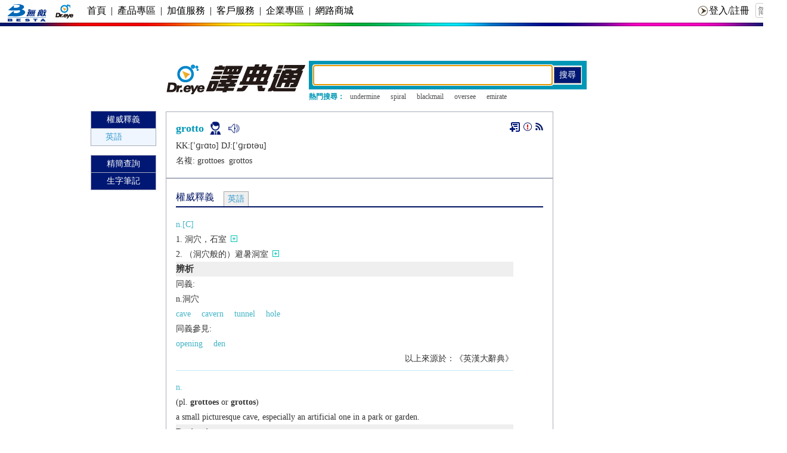

--- FILE ---
content_type: text/html; charset=UTF-8
request_url: https://yun.dreye.com/dict_new/dict.php?w=grotto
body_size: 19534
content:
<!DOCTYPE html PUBLIC "-//W3C//DTD XHTML 1.0 Transitional//EN" "http://www.w3.org/TR/xhtml1/DTD/xhtml1-transitional.dtd">
<html xmlns="http://www.w3.org/1999/xhtml">
<head>
<!--<meta http-equiv="Content-Security-Policy" content="upgrade-insecure-requests">-->
<meta property="og:url" content="https://yun.dreye.com/dict_new/dict.php?w=grotto" />
<meta property="og:title" content="Dreye權威釋義 | grotto " />
<meta property="og:description" content="n. 洞穴；避暑洞室" />
<meta property="og:image" content="https://yun.dreye.com/ews/images/logo_dreye_200.png" />
<meta property="og:image:width" content="200" />
<meta property="og:image:height" content="200" />
<meta property="og:site_name" content="Dr.eye" />
<meta http-equiv="Content-Type" content="text/html; charset=utf-8" />
<meta name="keywords" content="" />
<meta name="description" content="" />
<link rel="shortcut icon" href="favicon.ico" />
<title>Dreye權威釋義 | grotto  </title>
<link href="css/style_qwz.css" rel="stylesheet" type="text/css">
<link href="css/style_dic_pn.css" rel="stylesheet" type="text/css">
<!--xml content css-->
<link href="css/mystyle.css" rel="stylesheet" type="text/css">
<link href="../ews/commons/css/head.css" rel="stylesheet" type="text/css">
<link href="../ews/commons/css/bottom.css" rel="stylesheet" type="text/css">

<script type="text/javascript" charset="UTF-8">
/* <![CDATA[ */
try { if (undefined == xajax.config) xajax.config = {}; } catch (e) { xajax = {}; xajax.config = {}; };
xajax.config.requestURI = "https://yun.dreye.com/dict_new/dict.php?w=grotto";
xajax.config.statusMessages = false;
xajax.config.waitCursor = true;
xajax.config.version = "xajax 0.5 rc2";
xajax.config.legacy = false;
xajax.config.defaultMode = "asynchronous";
xajax.config.defaultMethod = "POST";
/* ]]> */
</script>
<script type="text/javascript" src="/ews/API/xajax/xajax_js/xajax_core.js" charset="UTF-8"></script>
<script type="text/javascript" charset="UTF-8">
/* <![CDATA[ */
window.setTimeout(
 function() {
  var scriptExists = false;
  try { if (xajax.isLoaded) scriptExists = true; }
  catch (e) {}
  if (!scriptExists) {
   alert("Error: the xajax Javascript component could not be included. Perhaps the URL is incorrect?\nURL: /ews/API/xajax/xajax_js/xajax_core.js");
  }
 }, 2000);
/* ]]> */
</script>

<script type='text/javascript' charset='UTF-8'>
/* <![CDATA[ */
xajax_display_dict = function() { return xajax.request( { xjxfun: 'display_dict' }, { parameters: arguments } ); };
xajax_add_note = function() { return xajax.request( { xjxfun: 'add_note' }, { parameters: arguments } ); };
/* ]]> */
</script>

<script language="javascript">
var char7="正在載入資料......";
var url_rewrite = "";
var more_word="添加失敗，生字筆記的單詞已滿";
var isexist_word="您已經添加了該單詞";
var insertword_success="添加成功";
var insertword_fail="添加失敗";
var login_no="請先登錄";
var urlback="https://yun.dreye.com/dict_new/dict.php?w=grotto";
var base_urlback= "aHR0cHM6Ly95dW4uZHJleWUuY29tL2RpY3RfbmV3L2RpY3QucGhwP3c9Z3JvdHRv";
//add by sdp 2013/06/14
var globalurl="https://yun.dreye.com/dict_new/";
var global_uw = "https://yun.dreye.com/ews/"
var lang_search_more = "查看更多";
var lang_search_less = "收起";
//add by xy 2014.06.30
var global_mn_media_path = "";
var word_display = "grotto";
var w_display_url = "grotto"
var share_lang1 = "我在Dr.eye譯典通查閱了一個精彩單詞";
var share_lang2 = "，大家來看看吧！";
var codepage = "01";
var expSentResult = "0";
var word_url = "https://yun.dreye.com/dict_new/dict.php?w=grotto" ;
var show_dict_id ; //当前显示字典
var dict_id_array =["00000301","00010301",0,0,0,0,0,0,0];
var RealSoundPath = "https://yun.dreye.com/dict_new/media/G/grotto.mp3";
var F_RealSoundPath = "";
var JP_m_Real_Path = "";
var MN_f_Real_Path = "";
var request;
var Immediate_text;
var lang_bottom5="Dr.eye 譯典通";
var dr_ry_dict_flag = "";
var google_tag_display = "1";
var dr_hy_dict_flag = "";
var tts_phonetic = "";


</script>
<script language="javascript" type="text/javascript" src="js/jquery.js"></script>
<script language="javascript" type="text/javascript" src="js/jquery-1.11.0.min.js"></script>
<script language="javascript" type="text/javascript" src="js/cookie.js"></script>
<script language="javascript" type="text/javascript" src="js/js_dict.js"></script>
<script language="javascript" type="text/javascript" src="js/pub.js"></script>
<script language="javascript" type="text/javascript" src="js/jp/jquery.jplayer.min.js"></script>
<script language="javascript" type="text/javascript" src="js/jquery.scroll-follow.js"></script>
<script language="javascript" type="text/javascript" src="js/js_chs2cht.js"></script>
<script language="javascript" type="text/javascript" src="js/jwplayer/jwplayer.js"></script>
<script language="javascript" type="text/javascript" src="https://connect.facebook.net/en_US/all.js"></script>

<script type="text/javascript">
jQuery(function(){
	jQuery('#q_srcoll_left').scrollFollow({
		speed: 1000,
		offset: 10,
		killSwitch: 'exampleLink',
		onText: 'Disable Follow',
		offText: 'Enable Follow'
	});
});
</script>
<script language="javascript">
var MouseX,MouseY;
var ScrollY;
var xmlHttpRequest;
var lastword = "";
function explain_close(){
	document.getElementById("ajax_explain").style.display = "none";
}
function Begin(){
	addEvent(document.getElementById("bodyid"),"dblclick",dblclick);
	addEvent(document.getElementById("bodyid"),"mouseup",selWord);
}
function addEvent(element,message,fn){
	if(element.addEventListener){//FF,Chrome
		element.addEventListener(message,fn,false);
	}
	if(element.attachEvent){//IE
		element.attachEvent("on"+message,fn);
	}
}
function dblclick(){
	lastword = "";
}
function selWord(event){
	var evt = event || window.event;
	var txt = "";
	MouseX=evt.clientX;
	MouseY=evt.clientY;
	if(document.documentElement&&document.documentElement.scrollTop){
		ScrollY=document.documentElement.scrollTop;
	}else if(document.body){
		ScrollY=document.body.scrollTop;
	}
	eventTarget = evt.target || evt.srcElement;
	if (eventTarget.tagName != "TEXTAREA" || eventTarget.tagName != "INPUT"|| eventTarget.tagName != "SELECT"){
		if(document.selection){//IE
			txt = document.selection.createRange().text;
		}else if(window.getSelection()){//FF
			txt = window.getSelection().toString();
		}else if(document.getSelection()){
			txt = document.getSelection();
		}
		//document.getElementById("output").innerHTML="lastword:"+lastword;
		if(lastword == txt){
			document.getElementById("ajax_explain").style.display = "none";
			return;
		}else{
			lastword = txt;
		}
	//	txt = txt.replace(/&nbsp;/g, " "));
	//	var test="this &nbsp; is &nbsp; a test";
	//	test=test.replace(/&nbsp;/ig, "");
		var text=String(txt);
		//replace(/\u00a0/g, " ");无效
		text=text.replace(/\u00a0/g, " ");//去掉&nbsp;
		if(text!=""){
			Immediate_text = text;
		}
		AjaxStart(text);
	}
}
function AjaxStart(txt){
	var url = globalurl+"immediate_dict.php";
	xmlHttpRequest = getHttpObj();
	if(xmlHttpRequest==null){
		alert("Your browser does not support AJAX!");
		return;
	} 
	xmlHttpRequest.onreadystatechange = getExplain;
	xmlHttpRequest.open("POST",url,true);
	xmlHttpRequest.setRequestHeader("Content-Type", "application/x-www-form-urlencoded;");
	xmlHttpRequest.send("w=" +txt);
}
function getExplain(){
	if(xmlHttpRequest.readyState==4 && xmlHttpRequest.status==200){
		if(xmlHttpRequest.responseText!=""){
			document.getElementById("ajax_explain").style.left=MouseX+15+"px";
			document.getElementById("ajax_explain").style.top=ScrollY+MouseY+10+"px";
			document.getElementById("explain_text").innerHTML=xmlHttpRequest.responseText;
			//document.getElementById("explain_show").style.height=;
			document.getElementById("ajax_explain").style.display = "block";
		}else{
			document.getElementById("ajax_explain").style.display = "none";
		}
	}
}
function getHttpObj(){
	var xmlHttp=null;
	try{ // Firefox, Opera 8.0+, Safari
		xmlHttp=new XMLHttpRequest();
	}
	catch(e){ // Internet Explorer
		try{
			xmlHttp=new ActiveXObject("Msxml2.XMLHTTP");
		}
		catch (e){
			xmlHttp=new ActiveXObject("Microsoft.XMLHTTP");
		}
	}
	return xmlHttp;
}
function search_immediate(){
	//window.open(globalurl+"dict.php?w="+Immediate_text,"", "toolbar=no, menubar=no, scrollbars=yes, resizable=no, location=no, status=no") ;
	window.open(globalurl+"dict.php?w="+Immediate_text) ;
}
</script>
<script language="javascript" type="text/javascript">
//add by sdp显示隐藏例句
jQuery(document).ready(function(){
//init jplayer

bindEvent_toggle(jQuery(".content"));
/*
	function bindEvent_toggle(cont){
		if(cont.length == 0){
			return;
		}
		cont.each(function(i,p){
			var curcontent = jQuery(p);
			var list = curcontent.find("ol>li");

			list.each(function(){
				var ex = jQuery(this).find("img[name='tog']");
				var ep = jQuery(this).find(".exp");
				if(ex){
					if(ex.attr("class") == "expand"){
						ex.attr("src",globalurl+"images/exp.png");
					}else{
						ex.attr("src",globalurl+"images/unexp.png");
						ep.toggle();
					}
					ex.click(function(){
						if(ex.attr("class") == "expand"){
							ex.attr("src",globalurl+"images/unexp.png");
							ex.attr("class","unexpand");
						}else{
							ex.attr("src",globalurl+"images/exp.png");
							ex.attr("class","expand");
						}
						ep.toggle();
					})
				}
			})
		})
	}
*/
	//modified by xuyuan 2014.06.13
	function bindEvent_toggle(cont){
		if(cont.length == 0){
			return;
		}
		cont.each(function(i,p){
			var curcontent = jQuery(p);
			var list_ex = curcontent.find("img[name='tog']");

			list_ex.each(function(){
				var ex = jQuery(this);
				var ep = ex.next();
				if(ep.hasClass("exp")){
					if(ex.attr("class") == "expand"){
						ex.attr("src",globalurl+"images/exp.png");
					}else{
						ex.attr("src",globalurl+"images/unexp.png");
						ep.toggle();
					}
					ex.click(function(){
						if(ex.attr("class") == "expand"){
							ex.attr("src",globalurl+"images/unexp.png");
							ex.attr("class","unexpand");
						}else{
							ex.attr("src",globalurl+"images/exp.png");
							ex.attr("class","expand");
						}
						ep.toggle();
					})
				}
			})
		})
	}

// intexp
bindEvent_sound(jQuery("div#IntExp"));
	function bindEvent_sound(cont){
		if(cont.length == 0){
			return;
		}
		cont.each(function(i,c){
			var curcontent = jQuery(c);
			var list = curcontent.find("ol>li");
			list.each(function(){
				var li = jQuery(this);
				var p_source = li.find("p[name='source']");
				var snd = p_source.find("img.sound");

				if(snd){
					snd.attr("src",globalurl+"images/icon09.png");
					snd.click(function(){
						jQuery.ajax({cache:false,async:false,dataType:"text",type:"POST",data:{word:p_source.text(),codepage:codepage},
							url:globalurl+"tts_url.php",
							success:function(data){
								playSound(data);
							},
							error:function(data){
								alert("TTS service is busy now!");
							}
						})
						//playSound(p_source.text());
					})
				}
			})
		})
	}

//mn real sound 
//add by xy 2014.06.30
bindEvent_sound_mn(jQuery("div#loho"));
	function bindEvent_sound_mn(cont){
		if(cont.length == 0){
			return;
		}
		cont.each(function(i,c){
			var curcontent = jQuery(c);
			var sounds = curcontent.find("img.sound");
			sounds.each(function(){
				var snd = jQuery(this);
				snd.attr("src",globalurl+"images/icon09.png");
				snd.click(function(){
					var s = jQuery(this);
					var mediaName = s.attr("name");
					playWordSound(global_mn_media_path + mediaName);
				})
			})
		})
	}

//bindWord_sound(jQuery("div#wordtts"));
	function bindWord_sound(cont){
		if(cont.length == 0){
			return;
		}
		cont.css("cursor","pointer");
		cont.click(function(){
		//	createRequest();
		//	Call(true);
		//	xajax_tts_service(word_display,codepage);
			jQuery.ajax({cache:false,async:false,dataType:"text",type:"POST",data:{word:word_display,codepage:codepage},
				url:globalurl+"tts_url.php",
				success:function(data){
					playWordSound(data);
				},
				error:function(data){
				alert("TTS service is busy now!");}
			})
		})
	}
	
	function requestTTSAndPlay(word, codepage, phonetic) {
		
		
		/* fetch("tts_url.php", {
		    method: "POST",
		    headers: { "Content-Type": "application/x-www-form-urlencoded" },
		    body: "word=test&codepage=01"
		}).then(r => r.blob())
		  .then(b => console.log("blob size", b.size))
		  .catch(e => console.error(e)); */
		
		
		
	    var xhr = new XMLHttpRequest();
	    xhr.open("POST", globalurl + "tts_url_new.php", true);
	    xhr.responseType = "blob"; // ⭐ 关键

	    xhr.setRequestHeader(
	        "Content-Type",
	        "application/x-www-form-urlencoded; charset=UTF-8"
	    );

	    xhr.onload = function () {
	        if (xhr.status === 200) {
	            var blob = xhr.response;          // MP3 二进制
	            var mp3Url = URL.createObjectURL(blob);

	            playWordSound(mp3Url);
	        } else {
	            alert("TTS service is busy now!");
	        }
	    };

	    xhr.onerror = function (e) {
	    	console.error("XHR onerror:", e);
	        alert("TTS service is busy now!");
	    };

	    var params =
	        "word=" + encodeURIComponent(word) +
	        "&codepage=" + encodeURIComponent(codepage) +
	        "&phonetic=" + encodeURIComponent(phonetic);

	    xhr.send(params);
	}

//add by xy
bindWordtts_sound(jQuery(".wordtts"));
	function bindWordtts_sound(cont){
		if(cont.length == 0){
			return;
		}
		cont.css("cursor","pointer");
		cont.click(function(){
		//	createRequest();
		//	Call(true);
		//	xajax_tts_service(word_display,codepage);
			var curWordcodepage = codepage;
			var s = jQuery(this);
            if(s.hasClass("en")){
				curWordcodepage = '01';
			}
			if(s.hasClass("ch")){
				curWordcodepage = '03';
			}
			if(s.hasClass("jp")){
				curWordcodepage = '04';
			}
			requestTTSAndPlay(
		            word_display,
		            curWordcodepage,
		            tts_phonetic
		        );
			
		})
	}

bindReal_sound(jQuery("div#real_pron_m"));
	function bindReal_sound(cont){
		if(cont.length == 0){
			return;
		}
		cont.css("cursor","pointer");
		cont.click(function(){
			playWordSound(RealSoundPath);
		})
	}

bind_jp_m_Real_sound(jQuery("div#jp_real_pron_m"));
	function bind_jp_m_Real_sound(cont){
		if(cont.length == 0){
			return;
		}
		cont.css("cursor","pointer");
		cont.click(function(){
			playWordSound(JP_m_Real_Path);
		})
	}

//add by xy
bind_mn_f_Real_sound(jQuery("div#mn_real_pron_f"));
	function bind_mn_f_Real_sound(cont){
		if(cont.length == 0){
			return;
		}
		cont.css("cursor","pointer");
		cont.click(function(){
			playWordSound(MN_f_Real_Path);
		})
	}


bind_fReal_sound(jQuery("div#real_pron_f"));
	function bind_fReal_sound(cont){
		if(cont.length == 0){
			return;
		}
		cont.css("cursor","pointer");
		cont.click(function(){
			playWordSound(F_RealSoundPath);
		})
	}

	function initjPlayer(){
		if (jQuery("#myjPlayer").size() == 0){
			jQuery("body").append("<div id='myjPlayer'></div>");
		}
		jQuery("#myjPlayer").jPlayer({
			swfPath: globalurl+"jp",
			supplied: "mp3",
			solution: "html, flash"
		});
		jQuery("#myjPlayer").bind(jQuery.jPlayer.event.error + ".myProject", function(event){ // Using ".myProject" namespace
			//alert("Error Event: type = " + event.jPlayer.error.type+"<br/>"+"Error Event: context = " + event.jPlayer.error.context+"<br/>"+"Error Event: hint = " + event.jPlayer.error.hint);
			//alert("未安裝flash外掛程式，不能发音，請到http://get.adobe.com/flashplayer/下載安裝！");
			//window.open('http://get.adobe.com/flashplayer/');
			switch(event.jPlayer.error.type){
				case "e_no_support":
					//alert("Don't support the media format provided!");
					dispCofirm();
					break;
				case "e_no_solution":
					break;
				case "e_url_not_set":
					break;
				case $.jPlayer.error.NO_SOLUTION:
					break;
				default:
					break;
			}
		});
	}

	function dispCofirm(){
		var confirmflag = confirm("未安裝flash外掛程式，不能发音，請到http://get.adobe.com/flashplayer/下載安裝！");
		if(confirmflag){
			var url = 'http://get.adobe.com/flashplayer/';
			var wo = window.open();
			setTimeout(function(){if(wo)wo.location = url;}, 50);
		}
	}

	function playSound(mp3Url){
		/*for(var i=0;i<exp_sents.length;i++){
			if(soundStr==exp_sents[i]){
				mp3Url = sents_tts[i];
				break;
			}
		}*/
		if(mp3Url == ""||mp3Url==null){
			alert("Can't find this mp3.");
			return;
		}
		jQuery("#myjPlayer").jPlayer("setMedia", {mp3: mp3Url});
		jQuery("#myjPlayer").jPlayer("play");
	}

//playWordSound
function playWordSound(mp3Url)
{
	//xajax_tts_service(word_display,codepage);
	//var mp3_url = document.getElementById("mp3_url").innerText;
	if(mp3Url == ""||mp3Url==null){
		alert("Can't find this mp3.");
		return ;
	}
	jQuery("#myjPlayer").jPlayer("setMedia", {mp3: mp3Url});
	jQuery("#myjPlayer").jPlayer("play");
}

//html5 audio
/*function playSound(soundStr){
	for (var i=0;i<exp_sents.length;i++){
		if(soundStr==exp_sents[i]){
			mp3Url = sents_tts[i];
			break;
		}
	}
	if(mp3Url == ""||mp3Url==null){
		alert("Can't find this sentent's mp3.");
		return ;
	}

	var isNSupportFlash = !! document.createElement("audio").canPlayType && document.createElement("audio").canPlayType("audio/mpeg") && navigator.userAgent.indexOf("Maxthon") < 0;
	if(isNSupportFlash){
		var sound =new Audio(mp3Url);
		sound.src = mp3Url;
		sound.play();
	}else{
		//flash play sound
	}
}*/

//var ppp =jQuery("div#display_ews_word1").find(".more");

// 判断字典显示的高度。
initjPlayer();
//initxmlhttp request;
});

//jQuery function
function SetDictShow(id){
	var show_dict_id = "infotab" + id;
	//alert("div#"+show_dict_id);
	var infotab =jQuery("div#"+show_dict_id);
	if(infotab){
		var dict_div = infotab.find(".dict_cont");
		dict_div.css("position","relative");
		if(dict_div){
			dict_div.css("height","auto");
			var orgheight = dict_div.css("height");

			//CHANGE BY SDP 2013/08/16 IE8 高度计算有误，哪里行高错误原因未知
			//if(parseInt(orgheight)>100)
			if(parseInt(orgheight)>150 && id!=7){
				dict_div.css("height","151px");
				document.getElementById("seemore"+id).innerHTML="<img src=\""+globalurl+"images/icon12.png\">"+lang_search_more;
				var more = infotab.find(".more");
				if(more){
					//ppp.hide();
					more.show();
					slideDiv('display_ews_word1',121,1);
				}
			}else{
				dict_div.css("height","auto");
				//查看更多 
				var more = infotab.find(".more");
				if(more){
					//ppp.hide();
					more.hide();
				}
			}
		}
	}
}//end 

//jQuery function
function SetEXPShow(id){
	var show_dict_id = "infotab" + id;
	//alert("div#"+show_dict_id);
	var infotab =jQuery("div#"+show_dict_id);
	//infotab.css("display","none");
	if(infotab){
		var dict_div = jQuery("#IntExpDiv");
		if(dict_div){
		//	aaa.attr("")
		//	aaa.css("height","auto");
			dict_div.css("height","auto");
			var orgheight = dict_div.css("height");
		//	infotab.css("display","none");
			if(parseInt(orgheight)>100){
				dict_div.css("height","102px");
				document.getElementById("seemore"+id).innerHTML="<img src=\""+globalurl+"images/icon12.png\">"+lang_search_more;
				var more = infotab.find(".more");
				if(more){
					//ppp.hide();
					more.show();
				}
			}else{
				dict_div.css("height","auto");
				//查看更多 
				var more = infotab.find(".more");
				if(more){
					//ppp.hide();
					more.hide();
				}
			}
			if(expSentResult ==1){
				dict_div.css("height","auto");
				//查看更多 
				var more = infotab.find(".more");
				if(more){
					//ppp.hide();
					more.hide();
				}
			}
			//infotab.css("display","block");
		}
	}
}//end 
</script>
<script language="javascript" type="text/javascript">
function showinfotab(id){
	var a= document.getElementById('record_showinfotab_id').value;
	document.getElementById('record_showinfotab_id').value = id;
	document.getElementById('infotab'+a).style.display = "none";
	document.getElementById('infotabt'+a).className = "q_tab01_2";
	document.getElementById('infotabbar'+a).className = "tabbar1";
	document.getElementById('infotab'+id).style.display = "block";
	document.getElementById('infotabt'+id).className = "q_tab01_1";
	document.getElementById('infotabbar'+id).className = "tabbar2";
	show_dict_id = id;
	SetDictShow(id);
}
function slideDiv(divID,height,nID){
	var ss=document.getElementById("seemore"+nID).innerHTML; 
	var isMore = ss.indexOf("icon12.png");
	//<img src="{$global_url}images/icon12.png" />查看更多
	//var sss="<img src=\""+globalurl+"images/icon12.png\">"+lang_search_more;
	if(isMore>0){
		//window.location.href = "#qqshy";
		document.getElementById("seemore"+nID).innerHTML="<img src=\""+globalurl+"images/icon13.png\">"+lang_search_less;
		var cur_content = jQuery(".dict_cont");
		cur_content.css("position","");
	}else{
		window.location.href = "#";
		document.getElementById("seemore"+nID).innerHTML="<img src=\""+globalurl+"images/icon12.png\">"+lang_search_more;
		var cur_content = jQuery(".dict_cont");
		cur_content.css("position","relative");
	}
	var obj=document.getElementById(divID);
	//var obj=document.getElementByClassName(divID).style;
	if(obj.style.height==""){
		if(obj.offsetHeight<=100 || nID==7){
			var pmore = document.getElementById("more"+nID);
			pmore.style.display = "none";
		}else{
			obj.style.height = height + "px";
		}
	}else{
		obj.style.height="";//=""
		if(obj.offsetHeight<=100 || nID==7){
			var pmore = document.getElementById("more"+nID);
			pmore.style.display = "none";
		}
		//obj.overflow="";//第二限制，超过滚动 //="";	直接显示全部 
	}
	//IE_bindEvent_toggle(jQuery(".content"));
}
function IE_bindEvent_toggle(cont){
	if(cont.length == 0){
		alert("ie1");
		return;
	}
	cont.each(function(i,p){
		var curcontent = jQuery(p);
		var list = curcontent.find("ol>li");
		list.each(function(){
			var ex = jQuery(this).find("img[name='tog']");
			var ep = jQuery(this).find(".exp");
			if(ex){
				if(ex.attr("class") == "expand"){
					ex.attr("src",globalurl+"images/exp.png");
				}else{
					ex.attr("src",globalurl+"images/unexp.png");
				}
			}
		})
	})
}
function opennews(name){
	window.open(name,'', 'height=600, width=580, toolbar=no, menubar=no, resizable=no, scrollbars=yes, location=no, status=no') ;
}
function display_uw(w){
	document.getElementById('dict_uw').style.display='block';
	if (document.getElementById('hidden_dict_uw').value == '0'){
		document.getElementById('hidden_dict_uw').value = '1';
		xajax_show_uw(w);
	}
}
function extra_switch(id){
	document.getElementById('extra_'+id).style.display='block';
}
function similar_switch(id){
	document.getElementById('similar_'+id).style.display='block';
}
function display_word_info(id,dict){
	document.getElementById('display_ajax_'+id).style.display='block';
	if (document.getElementById('hidden_display_ajax_'+id).value == '0'){
		document.getElementById('hidden_display_ajax_'+id).value = '1';
		xajax_display_dict(id,dict);
	}
}
//分享
function changeSpan(){
	document.getElementById('q_share_span').style.display='block';
}
function backSpan(){
	document.getElementById('q_share_span').style.display='none';
}
//历史记录切换
function history_switch(w,codepage,w_index_id,id,his_cont){
//	xajax_history_dict(w,codepage,w_index_id,id,his_cont);
	// rulcode w
	w =UrlDecode(w);
	his_cont ="<b>"+getStringSupReplace(w)+"</b><br>"+his_cont;
	document.getElementById('history_'+id).innerHTML = his_cont;
	document.getElementById('history_'+id).style.display='block';
}
function UrlDecode(zipStr){
	var uzipStr="";
	for(var i=0;i<zipStr.length;i++){
		var chr = zipStr.charAt(i);
		if(chr == "+"){
			uzipStr+=" ";
		}else if(chr=="%"){
			var asc = zipStr.substring(i+1,i+3);
			if(parseInt("0x"+asc)>0x7f){
				uzipStr+=decodeURI("%"+asc.toString()+zipStr.substring(i+3,i+9).toString());
				i+=8;
			}else{
				uzipStr+=AsciiToString(parseInt("0x"+asc));
				i+=2;
			}
		}else{
			uzipStr+= chr;
		}
	}
	return uzipStr;
}
function StringToAscii(str){
	return str.charCodeAt(0).toString(16);
}
function AsciiToString(asccode){
	return String.fromCharCode(asccode);
}
function opentab(id){
	var dispaly_s=document.getElementById('showtab'+id).style.display;
	if(dispaly_s == "" ||dispaly_s=="none"){
		document.getElementById('showtab'+id).style.display = 'block';
		document.getElementById('openbt'+id).style.display = 'none';
		document.getElementById('closebt'+id).style.display = 'block';
	}else if(dispaly_s == 'block'){
		document.getElementById('showtab'+id).style.display = 'none';
		document.getElementById('openbt'+id).style.display = 'block';
		document.getElementById('closebt'+id).style.display = 'none';
	}
}
function closetab(id){
	document.getElementById('showtab'+id).style.display = 'none';
	document.getElementById('openbt'+id).style.display = 'block';
	document.getElementById('closebt'+id).style.display = 'none';
}
function choose_search_form(type,close_type,close_type1){
	var id = type + "_word_search";
	var close_id = close_type + "_word_search";
	var close_id1 = close_type1 + "_word_search";
	document.getElementById(close_id).style.display = "none";
	document.getElementById(close_id1).style.display = "none";
	document.getElementById(id).style.display = "block";

	var w_id = document.getElementById('w_id').value;
	var dw_id = document.getElementById('dw_id').value;
	var t_id = document.getElementById('t_id').value;
	if(type == 'ews'){
		if(dw_id !=''){
			document.getElementById('w_id').value = dw_id;
		}
		if(t_id !=''){
			document.getElementById('w_id').value = t_id;
		}
		document.getElementById('dw_id').value = "";
		document.getElementById('t_id').value = "";
	}else if (type == 'dj'){
		if(w_id !=''){
			document.getElementById('dw_id').value = w_id;
		}
		if(t_id !=''){
			document.getElementById('dw_id').value = t_id;
		}
		document.getElementById('w_id').value = "";
		document.getElementById('t_id').value = "";
	}else{
		if(w_id !=''){
			document.getElementById('t_id').value = w_id;
		}
		if(dw_id !=''){
			document.getElementById('t_id').value = dw_id;
		}
		document.getElementById('w_id').value = "";
		document.getElementById('dw_id').value = "";
	}
}

function checkinputtype_dc(s){
	var s = document.getElementById('dw_id').value.replace(new RegExp(String.fromCharCode('8203'), 'g'),'');
	var isbreak = false;
	var chn_codepage = "00";
	var codepage = "01"; // default en

	for(var i=0;i<s.length;i++){
		if ((s.charCodeAt(i)>=0x3040) && (s.charCodeAt(i)<=0x30FF)){ // jp
			isbreak = true;
			codepage = "04";
		}else if ((s.charCodeAt(i)>=0x0900) && (s.charCodeAt(i)<=0x097F)){ // fo 0900-097F
			codepage = "03";
			isbreak = true;
		}else if ((s.charCodeAt(i)>=0x4e00) && (s.charCodeAt(i)<=0x9fbb)){ // cn 
			if (codepage != "03"){
				var testChar = s.substring(i,i+1);
				switch (checkCHT(testChar)){
					case "00":
						if (codepage!="03"&&codepage!="02"){
							codepage = "00";
						}
						break;
					case "02":
						if (codepage!="03"){
							codepage = "02";
						}
						break;
					case "03":
						codepage = "03";
						break;
				}
			}
		}else{
			// en and other
		}
		if (isbreak) break;
	}

	// set hidden_codepage to search_form 
	// warning: if 0203 after submit please split it 
	document.getElementById('hidden_dc_codepage_id').value = codepage;
	//return codepage;
	return true;
}
//share on
/*
(function(){
var e = document.createElement('script');
//e.src = document.location.protocol + '//connect.facebook.net/en_US/all.js';
e.src = 'https://connect.facebook.net/en_US/all.js';
e.async = true;
document.body.appendChild(e);
}());*/
function openwindow(url,name,iWidth,iHeight){
	var url;
	var name;
	var iWidth;
	var iHeight;
	var iTop = (window.screen.availHeight-30-iHeight)/2;
	var iLeft = (window.screen.availWidth-10-iWidth)/2;
	window.open(url,name,'height='+iHeight+',,innerHeight='+iHeight+',width='+iWidth+',innerWidth='+iWidth+',top='+iTop+',left='+iLeft+',toolbar=no,menubar=no,scrollbars=auto,resizeable=no,location=no,status=no');
}
function share_on(m){
	if(m == 'facebook'){
		/*	share demo
			我在Dr.eye译典通查阅了一个精彩单词“take”，大家来看看吧！ 
			http://dict.dreye.com/ews/take--01--.html
		*/
		FB.init({
			appId : '465128526890772',
			status : true, // check login status
			cookie : true, // enable cookies to allow the server to access the session
			xfbml : true // parse XFBML
		});
		FB.ui(
		{
			method: 'feed',
			name: 'dreye',
			link: 'www.dreye.com/ews/uw/word/view.php?id=78817',//'http://www.dreye.com',
			//picture: 'http://www.dreye.com',
			caption: 'I love Dreye',
			description: 'a useful website',
			message: ''
		},
		function(response){
		});
	}
	if(m == 'twitter'){
		window.open('http://twitter.com/home/?status='
		.concat(share_lang1)
		.concat(word_display) 
		.concat(' ') 
		.concat(word_url));//,"",500,400 )
	}
	if(m == 'plurk'){
		window.open('http://www.plurk.com/?qualifier=shares&status=' 
		.concat(share_lang1)
		.concat(word_display) 
		.concat(' ') 
		.concat(word_url));//,"",500,400 )
	}
	if(m == 'gplus'){
		window.open('https://plus.google.com/share?url=' 
		.concat(word_url));//,"",500,400 )
	}
}
function getToday(){
	this.now = new Date();
	this.year = this.now.getFullYear();
	this.month = this.now.getMonth();
	this.day = this.now.getDate();
}
function show_date(){
	document.getElementById('w_id').focus();
	SetEXPShow(7);
	//判断那本词典存在
	for(var i=1;i<9;i++){
		if(dict_id_array[i]!= 0){
			show_dict_id = i;
			break;
		}
	}
	document.getElementById('record_showinfotab_id').value = show_dict_id;
	if(show_dict_id>0){
		document.getElementById('infotabt'+show_dict_id).className = "q_tab01_1";
		document.getElementById('infotab'+show_dict_id).style.display = "block";
		document.getElementById('infotabbar'+show_dict_id).className = "tabbar2";
		SetDictShow(show_dict_id);
	}
	Begin();
	//SetDictShow(1);

	//解析xml
//	var decode_EC_string = UrlDecode(EC_string);
//	alert(decode_EC_string);
//	var doc = new ActiveXObject("Microsoft.XMLDOM");
//	doc.loadXML(decode_EC_string);
//	var docStyle = new ActiveXObject("Microsoft.XMLDOM");
//	docStyle.load("ec.xsl");
//	alert(doc.transformNode(docStyle)); 
}
	
function createRequest(){
	try{
		request = new XMLHttpRequest();
	}
	catch(trymicrosoft){
		try{
			request = new ActiveXObject("Msxml2.XMLHTTP");
		}
		catch(othermicrosoft){
			try{
				request = new ActiveXObject("Microsoft.XMLHTTP");
			}
			catch (failed){
				request = false;
			}
		}
	}
	if (!request)
		alert("Error initializing XMLHttpRequest!");
}
function Call(flag){
	// 用http Post方法实现调用
	if(true==flag){
		// 可取相对地址与绝对地址（webService所在的地址）
		var url = "http://10.99.131.122:8089/TTS";
		request.open("POST",url, false);
		request.setRequestHeader ("Content-Type","application/x-www-form-urlencoded");
		request.setRequestHeader ("Content-Length",2); // 2即为参数的个数
		request.onreadystatechange = updatePage;
		alert("text="+word_display+"&lang="+codepage);
		request.send("text="+word_display+"&lang="+codepage ); //发送参数的数据，可自行组合
	}else{
		// 可取相对地址与绝对地址（webService所在的地址）
		var url = "http://10.99.131.122:8089/TTS";
		request.open("POST",url, false);
		request.setRequestHeader ("Content-Type","application/x-www-form-urlencoded");
		request.onreadystatechange = Show;
		request.send(null); //发送参数的数据，可自行组合
	}
}
function updatePage(){
	if (request.readyState == 4){
		// 状态为200表示调用成功，状态为500表示调用错误
		if (request.status == 200){
			var xmlDoc=request.responseXML;
			var item= xmlDoc.getElementsByTagName("string"); // 返回类型为string
			var data=item[0].firstChild.nodeValue;
			alert(data); // 输出得到的值,测试用
			parseData(data);
		}else
			alert("status is " + request.status);
	}
}
function js_xmlhttp(){
	url = "http://10.99.131.122:8089/TTS";//http://10.99.131.122:8089/TTS?text=%22but+for%22+test&lang=01
	xmlhttp.open("post",url); //url is a variable
	xmlhttp.setRequestHeader('Content-type','application/x-www-form-urlencoded');
	xmlhttp.send("text="+word_display+"&lang="+codepage );// are variables\
}
function QuizFunResult() {
	
	if(dr_ry_dict_flag){
		//jQuery('input[name=QuizFun]').parent().next().show();
		if(jQuery("#correct")!=null){
	    	jQuery("#correct").css("background", "#ACD6FF");
	    }
		return;
	}
	
	var url = "http://www.dreye.com/adv/adcount.php?p=quizfun&c=2&r=0";
	xmlHttpRequest = getHttpObj();
	if(xmlHttpRequest!=null){
		xmlHttpRequest.open("GET",url,true);
		xmlHttpRequest.send(null);
	} 

	var answer = new Object(); 
	var count = jQuery('input[name=QuizFun]').length;
	
	for (var i=0; i<count; i++) {
		var item = jQuery('input[name=QuizFun]').get(i).value;
		if (jQuery('input[name=QuizFun]').get(i).checked)
			answer[item] = "1";
		else
 			answer[item] = "0"; 		
	}
	var answers = new Object();
	answers[1] = answer;
 	var data = JSON.stringify(answers); 

	jQuery("#quizfun_data").val(data);
	jQuery("#quizfun_submit").click();
}
</script>



<!-- Google Tag Manager -->
<noscript><iframe src="//www.googletagmanager.com/ns.html?id=GTM-NLD55B"
height="0" width="0" style="display:none;visibility:hidden"></iframe></noscript>
<script>(function(w,d,s,l,i){w[l]=w[l]||[];w[l].push({'gtm.start':
new Date().getTime(),event:'gtm.js'});var f=d.getElementsByTagName(s)[0],
j=d.createElement(s),dl=l!='dataLayer'?'&l='+l:'';j.async=true;j.src=
'//www.googletagmanager.com/gtm.js?id='+i+dl;f.parentNode.insertBefore(j,f);
})(window,document,'script','dataLayer','GTM-NLD55B');</script>
<!-- End Google Tag Manager --> 



<script async='async' src='https://www.googletagservices.com/tag/js/gpt.js'></script>
<script>
var googletag = googletag || {};
googletag.cmd = googletag.cmd || [];
</script>
<script>
if(google_tag_display == "1"){
	googletag.cmd.push(function() {
		googletag.defineSlot('/66788770/pc_t_content_right', [160, 600], 'div-gpt-ad-1490921270154-7').addService(googletag.pubads());
		googletag.defineSlot('/66788770/pc_t_content_mid', [200, 90], 'div-gpt-ad-1490921270154-9').addService(googletag.pubads());
		googletag.defineSlot('/66788770/pc_t_content_bot(l)', [300, 250], 'div-gpt-ad-1490921270154-8').addService(googletag.pubads());
		googletag.defineSlot('/66788770/pc_t_content_bot(r)', [300, 250], 'div-gpt-ad-1490921270154-6').addService(googletag.pubads());
		googletag.pubads().enableSingleRequest();
		googletag.enableServices();

		});
}

</script>




</head>

<!-- Google Analytics Content Experiment code -->
<!--
<script>function utmx_section(){}function utmx(){}(function(){var
k='105773439-0',d=document,l=d.location,c=d.cookie;
if(l.search.indexOf('utm_expid='+k)>0)return;
function f(n){if(c){var i=c.indexOf(n+'=');if(i>-1){var j=c.
indexOf(';',i);return escape(c.substring(i+n.length+1,j<0?c.
length:j))}}}var x=f('__utmx'),xx=f('__utmxx'),h=l.hash;d.write(
'<sc'+'ript src="'+'http'+(l.protocol=='https:'?'s://ssl':
'://www')+'.google-analytics.com/ga_exp.js?'+'utmxkey='+k+
'&utmx='+(x?x:'')+'&utmxx='+(xx?xx:'')+'&utmxtime='+new Date().
valueOf()+(h?'&utmxhash='+escape(h.substr(1)):'')+
'" type="text/javascript" charset="utf-8"><\/sc'+'ript>')})();
</script><script>utmx('url','A/B');</script>
-->
<!-- End of Google Analytics Content Experiment code -->

<body onmouseup="clearDiv()" onLoad="show_date();">

<!--Facebook -->	
<div id="fb-root"></div>

<script>(function(d, s, id) {
  var js, fjs = d.getElementsByTagName(s)[0];
  if (d.getElementById(id)) return;
  js = d.createElement(s); js.id = id;
  js.src = "//connect.facebook.net/zh_TW/sdk.js#xfbml=1&version=v2.3";
  fjs.parentNode.insertBefore(js, fjs);
}(document, 'script', 'facebook-jssdk'));
</script>


<p id="output"></p>
<!--上传查词记录-->
<iframe src="https://yun.dreye.com/ews/searchinfo_soap.php?word=grotto&dict=00010301&lang_fr=1&count=1&time=2026-01-19&flag=1" height="0" width="0" frameborder="0"></iframe>
<div id="ajax_explain" style="width:248px;height:120px;display:none;position:absolute;z-index:200;background-color:#ffffff;border:1px solid #334183;font-size:14px;color:#333;">
	<!--<div style="height:24px;width:250px;">
		<span id="explain_close" onclick="explain_close();" style="float:right;position:relative;margin-right:4px;cursor:pointer;"><img src="https://yun.dreye.com/dict_new/images/close.jpg" /></span>
	</div>-->
	<div id="explain_show" style="background-color:#ffffff;width:220px;margin-left:14px;padding-right:14px;height:96px;overflow-y:auto;text-align:left;word-break:break-all;word-wrap:break-word;">
		<div style="">
			<div id="explain_text"></div>
			<div><br><span onclick="search_immediate();" style="cursor: pointer;text-decoration:underline;color:#0097b6;">查看詳細</span><br/></div>
		</div>
	</div>
</div>
<div id="order_warning">
	<div class="new_word_close"><span onclick="word_closed();">×</span></div>
<!--
	<table width="90%" height="50px" border="0" align="center">
		<tr>
			<td><a href="https://yun.dreye.com/ews/uw/user/user_word_info.php?action=hist" style="color:#006699; text-decoration:underline" target="_blank">訪問我的生字筆記</a></td>
			<td><a onclick="javascript:document.getElementById('order_warning').style.display='none';" style="color:#006699; text-decoration:underline; cursor:pointer;">關閉該窗口</a></td>
		</tr>
	</table>
-->
	<div style="background-color:#ffffff;text-align:center;height:168px;">
		<br/><br/>
		<span id="add_word_note_id" style="line-height:60px; font-size:20px; font-weight:bold; color:#CC3300">系統正在處理中....</span>
		<p class="ow_time">窗口將在 <span id="ow_time">5</span> 秒后自動關閉.</p>
	</div>
</div>
<!--popup order warning-->

<script language="javascript" type="text/javascript">
var add_note_flag= true;
function add_word_note(w,dict){
	document.getElementById('order_warning').style.display='block';
	//getServiceText(w,dict);
	dict= dict_id_array[show_dict_id];
	add_note_script( w,dict);
}
var add_word_result;
function add_note_script(word,dict){
	var script=document.createElement("script");
//	var url_address="http://www.dreye.com/ews/note/add_word_notenew.php"; 
	var url_address = global_uw+"note/add_word_notenew.php"; 
	script.src =url_address+"?w="+word+"&dict="+dict;
	document.body.appendChild(script); 
	if(!/*@cc_on!@*/0){ 
		script.onload = function(){
			switch(add_word_result){
			case "1":
				document.getElementById("add_word_note_id").innerHTML=insertword_success;
				break;
			case "2":
				document.getElementById("add_word_note_id").innerHTML=isexist_word;
				break;
			case "3":
				document.getElementById("add_word_note_id").innerHTML=more_word;
				break;
			case "4":
				document.getElementById("add_word_note_id").innerHTML=insertword_fail;
				break; 
			case "5":
				var login_url= global_uw +"forum/ucp.php?mode=login&amp;dr_url=" +base_urlback;
				var nologinmessage="<a href='"+login_url+"' title='"+login_no+"' style='font-size:16px; font-weight:bold; color:#CC3300'>"+login_no+"</a>";
				document.getElementById("add_word_note_id").innerHTML=nologinmessage;
				break;
			}
			order_warning_time(5);
			
		}
	}else{ //IE6、IE7 support js.onreadystatechange
		script.onreadystatechange = function(){
			if (script.readyState == 'loaded' || script.readyState == 'complete'){
				switch(add_word_result){
				case "1":
					document.getElementById("add_word_note_id").innerHTML=insertword_success;
					break;
				case "2":
					document.getElementById("add_word_note_id").innerHTML=isexist_word;
					break;
				case "3":
					document.getElementById("add_word_note_id").innerHTML=more_word;
					break;
				case "4":
					document.getElementById("add_word_note_id").innerHTML=insertword_fail;
					break; 
				case "5":
					var login_url= global_uw +"forum/ucp.php?mode=login&amp;dr_url=" +base_urlback;
					var nologinmessage="<a href='"+login_url+"' title='"+login_no+"' style='font-size:16px; font-weight:bold; color:#CC3300'>"+login_no+"</a>";
					document.getElementById("add_word_note_id").innerHTML=nologinmessage;
					break;
				}
			} 
			order_warning_time(5);						 
		}
	}
}
var preTimeout = null;
function order_warning_time(i){
	if (document.getElementById('order_warning').style.display=='none'){
		//document.getElementById('ow_time').innerHTML = 10;
		jQuery("#ow_time").text(5);
		return false;
	}else{
		var i=i-1;
		if(i>0){
			if(i == 9 && preTimeout){
				clearTimeout(preTimeout);
			}
			//document.getElementById('ow_time').innerHTML = i;
			jQuery("#ow_time").text(i);
			preTimeout = setTimeout("order_warning_time("+i+")",1000);
		}else{
			order_warning();
			return;
		}
	}
}
function order_warning(){
	document.getElementById('order_warning').style.display='none';
	document.getElementById('add_word_note_id').innerHTML='系統正在處理中....';
}
function word_closed(){
	document.getElementById('order_warning').style.display='none';
}
</script>


<!--页面顶部 start-->
<div class="top" id="top">
	<div class="top_img"><a href="https://www.besta.com.tw/"><img width="80" height="31" src="https://yun.dreye.com/product/images/besta-logo.png"></a><img width="45" height="37" src="https://yun.dreye.com/product/images/logodreye.jpg"></div>
	<div class="top_left"><ol class="tl_ol">
	<li class="tl_li"><a href="https://yun.dreye.com/ews/index_dict.php">&nbsp;&nbsp;首頁&nbsp;&nbsp;</a></li>
	<li class="tl_li">|</li>
	<li class="tl_li" id="producthref"><a href="https://yun.dreye.com/product/index.php">&nbsp;&nbsp;產品專區&nbsp;&nbsp;</a></li>
	<li class="tl_li">|</li>
	<li class="tl_li"><a href="https://yun.dreye.com/addservice/index.php">&nbsp;&nbsp;加值服務&nbsp;&nbsp;</a></li>
	<li class="tl_li">|</li>
	<li class="tl_li" id="servicehref"><a href="https://yun.dreye.com/service/index.php">&nbsp;&nbsp;客戶服務&nbsp;&nbsp;</a></li>
	<li class="tl_li">|</li>
	<li class="tl_li" id="companyhref"><a href="https://yun.dreye.com/product/enterprise.php">&nbsp;&nbsp;企業專區&nbsp;&nbsp;</a></li>
	<li class="tl_li">|</li>
	<li class="tl_li" id="storehref"><a href="https://yun.dreye.com/product/store.php">&nbsp;&nbsp;網路商城&nbsp;&nbsp;</a></li>
</ol> </div>
	<div class="top_right"><iframe src="https://yun.dreye.com/ews/login_qwz.php?urlback=aHR0cHM6Ly95dW4uZHJleWUuY29tL2RpY3RfbmV3L2RpY3QucGhwP3c9Z3JvdHRv" height="38" width="360" vspace="0" hspace="0" scrolling="no" frameborder="0"></iframe></div>
</div>
<img src="images/line.jpg" width="100%" style="display:block;"/>

<div class="p_menu" id="pix_menu">
<table width="251" border="0" cellspacing="0" cellpadding="0" class="table04">
     <tr>
       <td>&nbsp;</td>
    </tr>
    <tr>
    <td><strong>跨平台產品</strong></td>
  </tr> 
  <tr>
 <td><a href="https://yun.dreye.com/product/dreye_plus.php">Dr.eye PLUS</a></td>
   </tr>
  <tr>
 <td><a href="https://yun.dreye.com/product/dreye_quiz.php">Dr.eye Quiz</a></td>
   </tr>
  
  <tr>
    <td>&nbsp;</td>
  </tr>
       
  <tr>
    <td width="252"><strong>家用産品</strong></td>
  </tr>
    <tr>
   <td><a href="https://yun.dreye.com/product/365.php">Dr.eye 365 </a></td>
   </tr>
     <tr>
<td><a href="https://yun.dreye.com/product/dreyeX.php">Dr.eye 譯典通 X</a></td>
  </tr>
  <tr>
   <td><a href="https://yun.dreye.com/product/dreyeXU.php">Dr.eye 譯典通 X 升級版</a></td>
   </tr>
  
  <tr>
    <td>&nbsp;</td>
  </tr>
  <tr>
    <td><strong>行動産品</strong></td>
  </tr>
 <tr>
    <td><a href="https://yun.dreye.com/product/dreye_cloud.php">Dr.eye 雲端免費版</a></td>
 </tr>  
  <tr>
    <td><a href="https://yun.dreye.com/product/dreye_cloud_jp.php">Dr.eye 雲端版 - 日語通</a></td>
 </tr>
  <tr>
    <td><a href="https://yun.dreye.com/product/dreye_cloud_kr.php">Dr.eye 雲端版 - 韓語通</a></td>
 </tr>
  
  <tr>
 <td><a href="https://yun.dreye.com/product/dreye_android.php">Dr.eye Mobile for Android</a></td>
  </tr>
     <tr>
    <td><a href="https://yun.dreye.com/product/dreye_iphone2.php">Dr.eye Mobile for iPhone</a></td>
  </tr>
  
  <tr>
    <td>&nbsp;</td>
  </tr>
   <tr>
   <td width="251"><strong>硬體産品</strong></td>
</tr>
    <tr>
    <td><a href="https://yun.dreye.com/product/dreye_usb_X.php">Dr.eye 翻譯小子 X</a></td>
 </tr>

 
    <tr>
    <td><a href="https://yun.dreye.com/product/dreye_usb_v3.php">Dr.eye 翻譯小子 3</a></td>
 </tr>
 
  <tr>
    <td>&nbsp;</td>
  </tr>
        
  <tr>
    <td><strong>過往產品</strong></td>
  </tr> 
  <tr>
 <td><a href="https://yun.dreye.com/product/dreye9flag.php">Dr.eye 譯典通 9.0 旗艦版</a></td>
   </tr>
  <tr>
   <td><a href="https://yun.dreye.com/product/dreye9flagup.php">Dr.eye 譯典通 9.0 旗艦升級版</a></td>
 </tr>
  <tr>
    <td><a href="https://yun.dreye.com/product/dreye9pop.php">Dr.eye 譯典通 9.0 全民版</a></td>
 </tr>

  <tr>
    <td>&nbsp;</td>
  </tr>
  
    <tr>
  <td>&nbsp;</td>
 </tr>
</table> 
</div>
<!--
<div class="p_menu" id="pix_menu">
<table width="251" border="0" cellspacing="0" cellpadding="0" class="table04">
	<tr><td>&nbsp;</td></tr>
	<tr><td width="252"><strong></strong></td></tr>
	<tr><td><a href="https://yun.dreye.com/product/web_cloud.php"></a></td></tr>
	<tr><td><a href="https://yun.dreye.com/product/365.php"></a></td></tr>
	<tr><td><a href="https://yun.dreye.com/product/dreyeX.php"></a></td></tr>
	<tr><td><a href="https://yun.dreye.com/product/dreyeXU.php"></a></td></tr>
	<tr><td><a href="https://yun.dreye.com/product/dreye9flag.php"></a></td></tr>
	<tr><td><a href="https://yun.dreye.com/product/dreye9flagup.php"></a></td></tr>
	<tr><td><a href="https://yun.dreye.com/product/dreye9pop.php"></a></td></tr>
	<tr><td>&nbsp;</td></tr>
	<tr><td><strong></strong></td></tr>
	<tr><td><a href="https://yun.dreye.com/product/dreye_samsung.php"></a></td></tr>
	<tr><td><a href="https://yun.dreye.com/product/dreye_android.php"></a></td></tr>
	<tr><td><a href="https://yun.dreye.com/product/dreye_iphone2.php"></a></td></tr>
	<tr><td><a href="https://yun.dreye.com/product/dreye_wppro.php"></a></td></tr>
	<tr><td><a href="https://yun.dreye.com/product/dreye_androidpad.php"></a></td></tr>
	<tr><td>&nbsp;</td></tr>
	<tr><td width="251"><strong></strong></td></tr>
	<tr><td><a href="https://yun.dreye.com/product/dreye_usb_X.php"></a></td></tr> 
	<tr><td><a href="https://yun.dreye.com/product/dreye_usb_v3.php"></a></td></tr>
	<tr><td>&nbsp;</td></tr>
	<tr><td>&nbsp;</td></tr>
</table>
</div>
-->
<!--<div class="service_menu" id="service_menu">
<table width="110"cellspacing="0" cellpadding="0" class="table08">
	<tr><td><a href="#">產品示範</a></td></tr>
	<tr><td><a href="#">自主服務</a></td></tr>
	<tr><td><a href="https://yun.dreye.com/ews/forum/viewforum.php?f=8">論壇交流</a></td></tr>
</table>
</div>
<div class="p_company" id="p_company">
<table width="220"cellspacing="0" cellpadding="0" class="table08">
	<tr><td><a href="https://yun.dreye.com/product/dreye_businessX.php">Dr.eye X 企業授權版</a></td></tr>
	<tr><td><a href="https://yun.dreye.com/product/dreye_business90.php">Dr.eye 9.0 企業授權版</a></td></tr>
	<tr><td><a href="https://yun.dreye.com/product/dreye_education90.php">Dr.eye 9.0 校園授權版</a></td></tr>
</table>
</div>
<div class="p_more" id="p_more">
<table width="110"cellspacing="0" cellpadding="0" class="table08">
	<tr><td><a href="https://yun.dreye.com/ews/uw/">大眾字</a></td></tr>
</table>
</div>-->

<script language="javascript">
jQuery(function(){
	jQuery("#producthref").mouseover(function(){
		//jQuery("#service_menu").hide();
		//jQuery("#p_more").hide();
		var left=jQuery("#producthref").offset().left-4;
		var top=jQuery("#producthref").offset().top+36;
		jQuery("#pix_menu").show();
		jQuery("#pix_menu").offset({top:top,left:left});
	});
	jQuery("#producthref").mouseout(function(){
		jQuery("#pix_menu").hide();
	});
	jQuery("#pix_menu").mouseover(function(){
		//jQuery("#service_menu").hide();
		//jQuery("#p_more").hide();
		var left=jQuery("#producthref").offset().left-4;
		var top=jQuery("#producthref").offset().top+36;
		jQuery("#pix_menu").show();
		jQuery("#pix_menu").offset({top:top,left:left});
	});
	jQuery("#pix_menu").mouseout(function(){
		jQuery("#pix_menu").hide();
	});
	//客户服务
/*	jQuery("#servicehref").mouseover(function(){
		jQuery("#pix_menu").hide();
		jQuery("#p_more").hide();
		var left1=jQuery("#servicehref").offset().left-4;
		var top1=jQuery("#servicehref").offset().top+30;
		jQuery("#service_menu").show();
		jQuery("#service_menu").offset({top:top1,left:left1})
	});
	jQuery("#servicehref").mouseout(function(){
		jQuery("#service_menu").hide();
	});
	jQuery("#service_menu").mouseover(function(){
		var left1=jQuery("#servicehref").offset().left-4;
		var top1=jQuery("#servicehref").offset().top+30;
		jQuery("#service_menu").show();
		jQuery("#service_menu").offset({top:top1,left:left1});
	});
	jQuery("#service_menu").mouseout(function(){
		jQuery("#service_menu").hide();
	});
//更多
	jQuery("#morehref").mouseover(function(){
		jQuery("#pix_menu").hide();
		jQuery("#service_menu").hide();
		var left2=jQuery("#morehref").offset().left-4;
		var top2=jQuery("#morehref").offset().top+30;
		jQuery("#p_more").show();
		jQuery("#p_more").offset({top:top2,left:left2});
	});
	jQuery("#morehref").mouseout(function(){
		jQuery("#p_more").hide();
	});
	jQuery("#p_more").mouseover(function(){
		var left2=jQuery("#morehref").offset().left-4;
		var top2=jQuery("#morehref").offset().top+30;
		jQuery("#p_more").show();
		jQuery("#p_more").offset({top:top2,left:left2});
	});
	jQuery("#p_more").mouseout(function(){
		jQuery("#p_more").hide();
	});
	//企业专区
	jQuery("#companyhref").mouseover(function(){
		jQuery("#pix_menu").hide();
		//jQuery("#p_more").hide();
		jQuery("#service_menu").hide();
		var left2=jQuery("#companyhref").offset().left-4;
		var top2=jQuery("#companyhref").offset().top+30;
		jQuery("#p_company").show();
		jQuery("#p_company").offset({top:top2,left:left2});
	});
	jQuery("#companyhref").mouseout(function(){
		jQuery("#p_company").hide();
	});
	jQuery("#p_company").mouseover(function(){
		var left2=jQuery("#companyhref").offset().left-4;
		var top2=jQuery("#companyhref").offset().top+30;
		jQuery("#p_company").show();
		jQuery("#p_company").offset({top:top2,left:left2});
	});
	jQuery("#p_company").mouseout(function(){
		jQuery("#p_company").hide();
	});*/ 
})
</script>

<!--页面顶部 end-->

<!--字典容器 start-->
<div class="main" id="bodyid">
	<!--页面搜索框 start-->
	<div class="main_01">
		<div class="logo"><a href="dict.php" title="Dr.eye"><img src="https://yun.dreye.com/dict_new/images/logo.png" /></a></div>
		<div class="search_bar">
			<!--搜索表单start-->
			<div id="ews_word_search">
				<form name="search_form" id="search_uw_form_id" method="" action="dict.php" onSubmit="checkinputtype('');" style="margin:0px; padding:0px;">
					<div class="sb_bg">
						<input type="text" name="w" id="w_id" maxlength="200" onkeyup="javascript:showmenu(event)" autocomplete="off" value="" class="input01" />
						<input name="" type="submit" class="button01" value="搜尋" />
					</div>
					<!--下拉列表-->
					<div style="width:400px;border:1px solid #D0EAD7;z-index:1000;position:absolute;background-color:#ffffff;" id="ID_WORD_MENU"></div>
					<!--热门词条 dict_hot_word-->
					<div class="hot_word"><span>熱門搜尋：</span>
												<a href="https://yun.dreye.com/dict_new/dict.php?w=undermine" class="link_tip">undermine</a>
						&nbsp;&nbsp;
												<a href="https://yun.dreye.com/dict_new/dict.php?w=spiral" class="link_tip">spiral</a>
						&nbsp;&nbsp;
												<a href="https://yun.dreye.com/dict_new/dict.php?w=blackmail" class="link_tip">blackmail</a>
						&nbsp;&nbsp;
												<a href="https://yun.dreye.com/dict_new/dict.php?w=oversee" class="link_tip">oversee</a>
						&nbsp;&nbsp;
												<a href="https://yun.dreye.com/dict_new/dict.php?w=emirate" class="link_tip">emirate</a>
						&nbsp;&nbsp;
											</div>
					<input type="hidden" name="hidden_codepage" id="hidden_codepage_id" />&nbsp;
					<input type="hidden" id="divName_selected" value="999">
				</form>
				<!--ajax 查询单词-->
				<form name="hidden_search_form" method="" action="dict.php" onSubmit="checkinputtype_hidden('');">
					<input type="hidden" name="w" id="w_id_hidden" value=""/>
					<input type="hidden" name="hidden_codepage" id="hidden_codepage_id_hidden"/>
					<input type="hidden" name="record_showinfotab" id="record_showinfotab_id" value="1" />
				</form>
			</div>
			<!--搜索表单end-->
		</div>
		<!--clear both-->
		<div class="clear"></div>
	</div>
	<!--页面搜索框 end-->

	<!--页面左边导航栏 start-->
	<div class="q_left">
		<div class="q_srcoll_left" id="q_srcoll_left"><ol>
			<li>
								<div class="q_l_bt01"><a href="#">權威釋義</a></div>
				<!--left 词典 menu-->
				<div class="q_l_bt02"><ul>
					<li onclick="showinfotab('1');"><a class="tabbar1" id="infotabbar1" href="#dict_ty">英語</a></li>																																							</ul></div>
																				<!--<div class="q_l_bt01"><a href="#">單詞家族云</a></div>-->
				<br>
				<div class="q_l_bt01" onclick="opennews('dict_min.php?w=')" style="cursor:pointer;">精簡查詢</div><!--<a href="dict_min.php" target="_blank"></a>-->
				<div class="q_l_bt01"><a href="https://yun.dreye.com/ews/uw/user/user_word_info.php?action=hist" target="_blank">生字筆記</a></div>
			</li>
		</ol></div>
		
	</div>
	<!--页面左边导航栏 end-->
	
	
	
	

	<!--中间词典显示 start-->
	<div class="q_middle">
		<!--中间单词头部 start-->
		<div class="q_middle_bd">
					<!--单词和工具-->
			<div class="q_m_title01" id="display_word" style="width:450px;">
				<span>grotto&nbsp;&nbsp;</span>

				<!--TTS发音
				<div class="q_m_leftimg" id="wordtts"><img src="https://yun.dreye.com/dict_new/images/icon09.png" /></div>
				<div id="mp3_url" style="display:none" value=""></div>-->

				<!--英文发音 start-->
				<!--真人发音男-->
				<div class="q_m_leftimg" id="real_pron_m"><img src="https://yun.dreye.com/dict_new/images/icon_male.jpg"/></div>				<!--真人发音女-->
								<!--TTS发音-->
								<div class="q_m_leftimg wordtts en" name="entts"><img src="https://yun.dreye.com/dict_new/images/icon_tts.jpg" /></div>
				<div id="mp3_url" style="display:none" value=""></div>
								<!--英文发音 end-->

				<!--中文发音 start-->
								<!--中文发音 end-->

				<!--日语发音 start-->
								<!--TTS发音-->
								<!--日语发音 end-->

				<!--闽南语发音 start-->
				<!--真人发音女-->
								<!--闽南语发音 end-->

				<!--单词等级 $w_level-->
				<!--<div class="q_m_title01img"><img src="https://yun.dreye.com/dict_new/images/leve_01.png" /></div>-->
																											</div>

			<!--Facebook share -->
			<div class="q_m_ricon">
				<div class="fb-share-button" data-href=https://yun.dreye.com/dict_new/dict.php?w=grotto data-layout="button_count"></div>
			</div>
			
			<!--分享 facebook twitter plurk google+-->
			<div class="q_share" onmouseover="changeSpan();" onmouseout="backSpan();">
				<a href="#" title="分享"><img src="https://yun.dreye.com/dict_new/images/icon08.png" border="0" /></a>
				<span id="q_share_span">
					<a id="s2tt" onclick="share_on('twitter')"><img src="https://yun.dreye.com/dict_new/images/t.jpg" width="32" height="32" title="分享到Twitter" /></a>
					<a id="s2pk" onclick="share_on('plurk')"><img src="https://yun.dreye.com/dict_new/images/p.jpg" width="32" height="32" title="分享到Plurk" /></a>
					<a id="s2gp" onclick="share_on('gplus')"><img src="https://yun.dreye.com/dict_new/images/g.jpg" width="32" height="32" title="分享到Googleplus" /></a>
				</span>
			</div>

			<!--错词提报-->
			<div class="q_m_ricon"><a href="https://yun.dreye.com/ews/uw/error_word_feedback_new.php?w=grotto&dict=" target="_blank" title="錯詞提報"><img src="https://yun.dreye.com/dict_new/images/icon07.png" border="0" /></a></div>

			<!--即时翻译
			<div class="q_m_ricon"><a href="#" title="即時翻譯"><img src="https://yun.dreye.com/dict_new/images/icon06.jpg" border="0" /></a></div>-->

			<!--生词笔记-->
			<div class="q_m_ricon"><img src="https://yun.dreye.com/dict_new/images/icon05.png" border="0" onclick="add_word_note('grotto','');" style="cursor:pointer;" alt="添加到生字筆記" title="添加到生字筆記" /></div>

			<div class="clear"></div>

			<!--音标 start-->
			<div class="q_m_left"><span class="phonetic">KK:[ˈɡrɑto]  DJ:[ˈɡrɒtǝu]</span></div>			<!--音标 end-->

			<!--TTS发音
			<div class="q_m_left" id="wordtts"><img src="https://yun.dreye.com/dict_new/images/icon09.png" /></div>
			<div id="mp3_url" style="display:none" value=""></div>-->

			<!--真人发音男
			<div class="q_m_left" id="real_pron_m"><img src="https://yun.dreye.com/dict_new/images/icon11.png"/></div>-->
			<!--真人发音女
			-->

			<div class="clear"></div>

			<!--摘要-->
			<div><div class="content" id="digest">
  <p>名複:&nbsp;<span>grottoes</span>&nbsp;&nbsp;<span>grottos</span>&nbsp;&nbsp;</p>
</div>
</div>
				</div>
		<!--中间单词头部 end-->

		<!--词典中间部分 start--> 
				<div class="q_middle_bd" style="position:relative;">

			<!--权威字义 start-->
			
			<div class="q_m_title02">權威釋義
				<a name="qwshy"></a>
				<div class="q_tab01">
					<div id="infotabt1" class="q_tab01_2" onclick="showinfotab('1');"><a name="dict_ty">英語</a></div>																																								<!--<input type="hidden" name="record_showinfotab" id="record_showinfotab_id" value="1" />-->
				</div>
			</div>

			<br>

								<div id="infotab1" class="protabtext01" style="display:none;text-align:left;">
				<!--第一本字典的名字start-->
					<!--通用词典 英汉 start-->
					<div class="dict_cont" id="display_ews_word1" style="overflow:hidden;position:relative">
						
						<div class="content" id="usual">
  <div class="sg block">
    <p class="attr">n.[C]</p>
    <ol>
      <li>洞穴，石室<img name="tog" class="unexpand"/><div class="exp">We reached a beautiful <em class="col">grotto</em>, whose entrance was almost hid by the vines.<p>我們到達了一個美麗的洞穴，洞的進口幾乎被藤蔓遮掩著。</p></div></li>
      <li>（洞穴般的）避暑洞室<img name="tog" class="unexpand"/><div class="exp">They often rest in the <em class="col">grotto</em> in the summer.<p>夏天裡他們經常在避暑洞室裡休息。</p></div></li>
    </ol>
  </div>
  <h4>辨析</h4>
  <div class="dif block"><p>同義:</p><p>n.洞穴</p><a class="col" href="dict.php?w=cave">cave</a>&#x000A;<a class="col" href="dict.php?w=cavern">cavern</a>&#x000A;<a class="col" href="dict.php?w=tunnel">tunnel</a>&#x000A;<a class="col" href="dict.php?w=hole">hole</a>&#x000A;<p>同義參見:</p><a class="col" href="dict.php?w=opening">opening</a>&#x000A;<a class="col" href="dict.php?w=den">den</a>&#x000A;</div>
</div><p class="dictsrc">以上來源於：《英漢大辭典》</p><hr class="separate"/>

						<div class="content" id="oxfordEE">
  <div class="sg block"><p class="attr">n.</p> <div>(<span class="font-AN">pl.</span> <b>grottoes</b> or <b>grottos</b>)</div> a small picturesque cave, especially an artificial one in a park or garden.</div>
  <h4>Derivative</h4>
  <div class="der block">
    <ul>
      <li><b>grottoed</b> <span class="col">adj.</span></li>
    </ul>
  </div>
  <h4>Etymology</h4>
  <div class="ori block">C17: from Ital. <i class="font-LSU">grotta</i>, via L. from Gk <i class="font-LSU">kruptē</i> (see <span class="font-uc-b">crypt</span>).</div>
</div><p class="dictsrc">以上來源於：《簡明牛津英語詞典》</p><hr class="separate"/>

						<!---->
					</div>
					<!--查看更多-->
					<p class="more" id="more1"><a style="float:left" onclick="slideDiv('display_ews_word1',121,1);" id="seemore1"><img src="https://yun.dreye.com/dict_new/images/icon12.png" />查看更多</a></p>
					<br>
					<!--通用词典 英汉 end-->
				</div>
				
				<!--假设其他字典-->
				<div id="infotab2" class="protabtext01" style="display:none;text-align:left;">
					<!--专业词典-->
					<div class="dict_cont" id="display_ews_word2" style="overflow:hidden">
						 
					</div>
					<!--查看更多-->
					<p class="more" id="more2"><a style="float:left" onclick="slideDiv('display_ews_word2',121,2);" id="seemore2"><img src="https://yun.dreye.com/dict_new/images/icon12.png" />查看更多</a></p>
					<br>
				</div>

				<div id="infotab3" class="protabtext01" style="display:none;text-align:left;">
					<!--日语词典-->
					<div class="dict_cont" id="display_ews_word3" style="overflow:hidden">
						 
						 
						 
						 
					</div>
					<!--查看更多-->
					<p class="more" id="more3"><a style="float:left" onclick="slideDiv('display_ews_word3',121,3);" id="seemore3"><img src="https://yun.dreye.com/dict_new/images/icon12.png" />查看更多</a></p>
					<br>
				</div>

				<div id="infotab4" class="protabtext01" style="display:none;text-align:left;">
					<!--国语词典-->
					<div class="dict_cont" id="display_ews_word4" style="overflow:hidden">
						 
					</div>
					<!--查看更多-->
					<p class="more" id="more5"><a style="float:left" onclick="slideDiv('display_ews_word4',121,4);" id="seemore4"><img src="https://yun.dreye.com/dict_new/images/icon12.png" />查看更多</a></p>
					<br>
				</div>

				<div id="infotab5" class="protabtext01" style="display:none;text-align:left;">
					<!--地方语词典-->
					<div class="dict_cont" id="display_ews_word5" style="overflow:hidden">
						 
						 
					</div>
					<!--查看更多-->
					<p class="more"><a style="float:left" onclick="slideDiv('display_ews_word5',121,5);" id="seemore5"><img src="https://yun.dreye.com/dict_new/images/icon12.png" />查看更多</a></p>
					<br>
				</div>

				<div id="infotab6" class="protabtext01" style="display:none;text-align:left;">
					<!--多国语词典-->
					<div class="dict_cont" id="display_ews_word6" style="overflow:hidden">
						 						 
					</div>
					<!--查看更多-->
					<p class="more" id="more6"><a style="float:left" onclick="slideDiv('display_ews_word6',121,6);" id="seemore6"><img src="https://yun.dreye.com/dict_new/images/icon12.png" />查看更多</a></p>
					<br>
				</div>

				<div id="infotab7" class="protabtext01" style="display:none;text-align:left;">
					<!--两岸用语词典-->
					<div class="dict_cont" id="display_ews_word7" style="overflow:hidden">
					<!--<div class="dict_cont" id="display_ews_word7">-->
						
					</div>
					<!--查看更多-->
					<p class="more" id="more7"><a style="float:left" onclick="slideDiv('display_ews_word7',121,7);" id="seemore7"><img src="https://yun.dreye.com/dict_new/images/icon12.png" />查看更多</a></p><br>
				</div>
				
				<div id="infotab8" class="protabtext01" style="display:none;text-align:left;">
					<!--韓语词典-->
					<div class="dict_cont" id="display_ews_word8" style="overflow:hidden">
						 
						 
				
					</div>
					<!--查看更多-->
					<p class="more" id="more8"><a style="float:left" onclick="slideDiv('display_ews_word8',121,8);" id="seemore8"><img src="https://yun.dreye.com/dict_new/images/icon12.png" />查看更多</a></p>
					<br>
				</div>

				<!--假设其他字典-->

						<!--权威字义 end-->
 
			<!--QuizFun start-->
									<!--QuizFun end-->
			<!--大众字 start-->
						<!--大众字 end-->

			<!--網絡參考 start-->
						<!--網絡參考 end-->

			<!--
			<div class="q_m_title02">單詞雲家族</div><br>
			<p class="m4_2_could01"><a href="#">think</a><a href="#">headline</a><a href="#">headache</a><a href="#">hair</a><a href="#">forehead</a><a href="#">dizzy</a><a href="#">brain</a><a href="#">body</a> 	</p>
			<div class="q_m_right2"><a href="#">查看關係雲 </a></div>
		-->
		</div>
		<!--
<a target="_blank" href="https://product.dreye.com.tw/event/20160801/"><img width="300" height="120" style="border:none;" src="https://product.dreye.com.tw/event/20160801/300x120.jpg" /></a>
-->

<!-- 
<script async src="//pagead2.googlesyndication.com/pagead/js/adsbygoogle.js"></script>

辭典內文 - 1
<ins class="adsbygoogle"
     style="display:inline-block;width:320px;height:100px"
     data-ad-client="ca-pub-3456386907425989"
     data-ad-slot="6312262197"></ins>

<script>
(adsbygoogle = window.adsbygoogle || []).push({});
</script>
 -->

			<div id="div-gpt-ad-1490921270154-9"  align="center"></div>
			
			<script>
			if(google_tag_display == "1"){
				googletag.cmd.push(function() { googletag.display('div-gpt-ad-1490921270154-9'); 
				});
			}
			
			</script>
			

			<div id="div-gpt-ad-1490921270154-8" style="display:inline-block;width:300px;height:250px;float:left"></div>
			
			<script>
			if(google_tag_display == "1"){
				googletag.cmd.push(function() { googletag.display('div-gpt-ad-1490921270154-8'); 
				});
			}
			

			</script>
			

<!-- 
<script async src="//pagead2.googlesyndication.com/pagead/js/adsbygoogle.js"></script>

辭典內容 - 2
<ins class="adsbygoogle"
     style="display:inline-block;width:320px;height:100px"
     data-ad-client="ca-pub-3456386907425989"
     data-ad-slot="7788995392"></ins>

<script>
(adsbygoogle = window.adsbygoogle || []).push({});
</script>

 -->
 
			 <div id="div-gpt-ad-1490921270154-6"  style="display:inline-block;width:300px;height:250px;float:right"></div>
			
			<script>
			if(google_tag_display == "1"){
				googletag.cmd.push(function() { googletag.display('div-gpt-ad-1490921270154-6'); 
				});
			}
			
			
			
			</script>
			
	</div>
	<!--中间词典显示 end-->

	<div class="q_right">
	
<!-- 
<script async src="//pagead2.googlesyndication.com/pagead/js/adsbygoogle.js"></script>

翻譯頁面右側
<ins class="adsbygoogle"
     style="display:inline-block;width:160px;height:600px"
     data-ad-client="ca-pub-3456386907425989"
     data-ad-slot="4975129795"></ins>

<script>
(adsbygoogle = window.adsbygoogle || []).push({});
</script>
 -->
		    <div id="div-gpt-ad-1490921270154-7"></div>
			    
				<script>
				if(google_tag_display == "1"){
					googletag.cmd.push(function() { googletag.display('div-gpt-ad-1490921270154-7'); 
					});
				}
				
				</script>
				
<!--
		<div class="q_right_bd">
<div class="q_r_left"><img src="" width="100%"/></div>
<div class="q_r_right" style="line-height:16px;"><span class="type04"></span><br><br>等級：<br>积分：</div>
<div class="clear"></div>
<br>
<div class="q_r_right" style="height:41px;width:37px;background:url(https://yun.dreye.com/dict_new/images/calendar.jpg);"><a href="#">
	<div id="year" style="height:16px;width:37px;top:6px;color:#ffffff;text-align: center;">
		</div>
	<div id="month" style="margin-top:4px;height:18px;width:37px;top:28px;color:#ffffff;text-align: center;">
		</div>
</a>
</div>

<div class="q_r_right" style="margin-top:4px;margin-left:14px;">查詢記錄：<br>生詞筆記:</div>
<div class="clear"></div>
			<iframe src="https://yun.dreye.com/ews/user_info.php?urlback=aHR0cHM6Ly95dW4uZHJleWUuY29tL2RpY3RfbmV3L2RpY3QucGhwP3c9Z3JvdHRv" height="130" width="150" vspace="0" hspace="0" scrolling="no" frameborder="0"></iframe>
		</div>
		<br>

		<a href="https://www.dreye.com/adv/adcount.php?p=tutorgoo&c=SfoZqf"><img src="https://product.dreye.com.tw/event/tutorabc/160x310.gif" border="0"></a>
<a href="https://yun.dreye.com/product/web_cloud.php"><img src="http://yun.dreye.com/product/images/dict_r_cloud.jpg" border="0"></a><br><br>
<a href="https://yun.dreye.com/product/365.php"><img src="https://yun.dreye.com/product/images/dict_r_365.jpg" border="0"></a>
-->
	</div>

	<div class="clear"></div>

</div>
<!--字典容器 end-->

<!-- 页脚 -->
<div class="bottom" id="bottom" align="center"><br>
<table width="898" border="0" cellpadding="0" cellspacing="0" bgcolor="#EBEBEB">
	<tr>
		<td width="44%" valign="top" align="left"><strong>聯絡我們</strong><br><br>
			客服專線 : (02)87975111<br>
			客服信箱 : service@dreye.com<br>
			服務時間 : 每週一、二、四，09:30–12:00、13:30–17:00 國定假日休息</td>
		<td width="40%" valign="top" align="left"><strong>購買鏈接 </strong><br>
			<table width="348" border="0" cellpadding="0" cellspacing="0" bgcolor="#EBEBEB">
				<tr>
					<td height="20"><strong>PC</strong></td>
				</tr>
				<tr>
					<td height="20"><strong><a href="https://tw.buy.yahoo.com/?catitemid=24097" target="_blank"><img src="https://yun.dreye.com/product/images/app_yahoo.jpg" hspace="1"></a><a target="_blank" href="https://shopping.pchome.com.tw/AIAG4L"><img src="https://yun.dreye.com/product/images/app_pc.jpg" hspace="2"></a></strong><strong><a target="_blank" href="https://estore.weblink.com.tw/dreye/action/productList.do?bc=301&itemno=0661.DRX00.522&shiptype=DOWNLOAD&showItemNo=0661.DRX00.522"><img src="https://yun.dreye.com/product/images/app_weblink.png" hspace="2"></a><a target="_blank" href="https://www.sanjing3c.com.tw/retail.php"><img src="https://yun.dreye.com/product/images/app_sanjin.jpg" hspace="2" /></a></strong></td>
				</tr>
				<tr>
					<td height="20"><strong>Mobile</strong></td>
				</tr>
				<tr>
					<td height="20"><strong><a href="https://itunes.apple.com/tw/app/dr.eye-yi-dian-tong-2.1-dr.eye/id323048611?l=zh&mt=8" target="_blank"><img src="https://yun.dreye.com/product/images/app_apple.jpg" hspace="1" ></a><a href="https://play.google.com/store/apps/details?id=com.inventec.dreye.dictnew&hl=zh-TW" target="_blank"><img src="https://yun.dreye.com/product/images/app_google.jpg" hspace="1" ></a><a href="https://www.windowsphone.com/zh-tw/store/app/dr-eye-%E8%AD%AF%E5%85%B8%E9%80%9A-pro/753b46d3-f94f-47b8-a43c-1630be675f50" target="_blank"><img src="https://yun.dreye.com/product/images/app_windows.jpg" hspace="1"></a><a href="https://apps.samsung.com/mercury/topApps/topAppsDetail.as?productId=000000843835" target="_blank"><img src="https://yun.dreye.com/product/images/app_samsung.jpg" hspace="1"></strong></td>
				</tr>
			</table></td>
		<td width="16%" height="85" valign="top"><strong>加入粉絲團<br><br>
			<a href="https://www.facebook.com/dreyefan"><img src="https://yun.dreye.com/product/images/f.jpg" width="22" height="21" vspace="8"></a></strong></td>
	    <td>
		<div id="twcaseal" class=""MINI"><img src="https://yun.dreye.com/product/images/mini_ssl.gif"/></div>
        <script type="text/javascript" charset="utf-8" >var CN="yun.dreye.com";</script>
        <script type="text/javascript" src="//ssllogo.twca.com.tw/twcaseal_v3.js" charset="utf-8"></script> 	    
	    </td>
	</tr>
	<tr>
		<td height="48" colspan="3"><div align="left">
			<hr size="1">
			<img src="https://yun.dreye.com/product/images/logogroup.png" width="80" height="31" hspace="8" align="left">
			<span><font color="#666666">2017 Inventec Besta Co.,Ltd. All rights reserved <br />無敵科技股份有限公司版權所有</font></span>&nbsp;&nbsp;
			<span><a href="https://www.dreye.com/privacy.php?dl=zh-tw" target="_blank"><font color="#666666">隱私權聲明</font></a></span>
		</div></td>
	</tr>
	
			    
</table><br />
</div>
<div class="bottomadd" id="bottomadd">&nbsp;</div>
<!--
<div class="bottom" align="center"><br>
<table width="898" border="0" cellpadding="0" cellspacing="0" bgcolor="#EBEBEB" class="font1">
	<tr class="font"> 
	<td width="44%" valign="top" align="left"><strong>聯絡我們</strong> <br> <br>
		客服專線 : (02)2880-9177<br>
		客服信箱 : service@dreye.com<br>
		服務時間 : 週一至週五 09:00~11:40 12:40~17:00 國定假日休息</td>
	<td width="40%" valign="top" class="12" align="left"><strong>購買鏈接 </strong><br> 
		<table width="348" border="0" cellpadding="0" cellspacing="0" bgcolor="#EBEBEB" class="font">
		<tr class="font"> 
			<td width="348" height="12" class="12"><strong>PC</strong></td>
		</tr>
		<tr class="font"> 
			<td height="20" class="12"><strong><a href="https://search.buy.yahoo.com.tw/search.php?p=dr.eye&z=3&subno=0&hpp=z3gdsearch&rs=3&catsel=3" target="_blank"><img src="images/app_yahoo.jpg" hspace="1"></a><a target="_blank" href="https://ecshweb.pchome.com.tw/search/v1/#!dr.eye/Scope=all&CurPage=1&SortParm=RNK&SortOrder=DC"><img src="images/app_pc.jpg" hspace="2"></a></strong><strong><a target="_blank" href="https://twstore.degica.com/"><img src="images/app_degica.jpg" hspace="2"></a><a target="_blank" href="https://www.sanjing3c.com.tw/prod.php?id=BDR040"><img src="images/app_sanjin.jpg" border="none" hspace="2" /></a></strong></td>
		</tr>
		<tr class="font"> 
			<td height="20" class="12"><strong>Mobile</strong></td>
		</tr>
		<tr class="font"> 
			<td height="20"><strong><a href="https://itunes.apple.com/tw/app/dr.eye-yi-dian-tong-2.1-dr.eye/id323048611?l=zh&mt=8" target="_blank"><img src="images/app_apple.jpg" hspace="1"></a><a href="https://play.google.com/store/apps/details?id=com.inventec.dreye.dictnew&hl=zh-TW" target="_blank"><img src="images/app_google.jpg" hspace="1"></a><a href="https://www.windowsphone.com/zh-tw/store/app/dr-eye-%E8%AD%AF%E5%85%B8%E9%80%9A-pro/753b46d3-f94f-47b8-a43c-1630be675f50" target="_blank"><img src="images/app_windows.jpg" hspace="1"></a><a href="https://apps.samsung.com/mercury/topApps/topAppsDetail.as?productId=000000843835" target="_blank"><img src="images/app_samsung.jpg" hspace="1"></strong></td>
		</tr>
		</table></td>
	<td width="16%" height="85" valign="top" class="12"><strong>加入粉絲團<br><br>
		<a target="_blank" href="https://www.facebook.com/dreyefan"><img src="images/f.jpg" width="22" height="21" vspace="8"></a> </strong></td>
	</tr>
	<tr class="font"> 
	<td height="48" colspan="3">
		<div align="left"> 
		<hr size="1">
		<img src="images/logo_bottom.jpg" width="69" height="30" hspace="8" align="left"><span class="12"><font color="#666666">2014 Inventec Corporation All Rights Reserved <br />英業達股份有限公司版權所有</font></span></div></td>
	</tr>
</table>
</div>
-->

<style type="text/css">
.bottom{margin-top:40px;width:100%;height:auto;background:#EBEBEB;position:absolute;padding-top:0px;font-family:"Verdana","Arial","Helvetica","sans-serif";font-size:12px;line-height:12pt;}
.bottom a{color:#333; text-decoration:none;}
.bottom a:hover{color:#2681dc;}
.bottom img{margin-right:4px;}
.b_left{line-height:18px;font-size:14px;float:left;}
.b_left a{text-decoration:none;color:#333333}
.b_right{float:right;}
.bottom a img,.banner01 a img{ border:none;}
</style>
<script type="text/javascript">
function addfavorite(){
	window.external.AddFavorite('https://www.dreye.com',lang_bottom5);
}
var left = (window.screen.availWidth-960-17)/2;
jQuery("#top").css("width",window.screen.availWidth-17);
jQuery("#bottom").css("width",window.screen.availWidth-17);
jQuery("#bodyid").css("margin-left",left);
</script>
 
</body>
</html>

--- FILE ---
content_type: text/html; charset=utf-8
request_url: https://www.google.com/recaptcha/api2/aframe
body_size: 264
content:
<!DOCTYPE HTML><html><head><meta http-equiv="content-type" content="text/html; charset=UTF-8"></head><body><script nonce="JyB8hB1zogbYEsefhKp-Og">/** Anti-fraud and anti-abuse applications only. See google.com/recaptcha */ try{var clients={'sodar':'https://pagead2.googlesyndication.com/pagead/sodar?'};window.addEventListener("message",function(a){try{if(a.source===window.parent){var b=JSON.parse(a.data);var c=clients[b['id']];if(c){var d=document.createElement('img');d.src=c+b['params']+'&rc='+(localStorage.getItem("rc::a")?sessionStorage.getItem("rc::b"):"");window.document.body.appendChild(d);sessionStorage.setItem("rc::e",parseInt(sessionStorage.getItem("rc::e")||0)+1);localStorage.setItem("rc::h",'1768808518493');}}}catch(b){}});window.parent.postMessage("_grecaptcha_ready", "*");}catch(b){}</script></body></html>